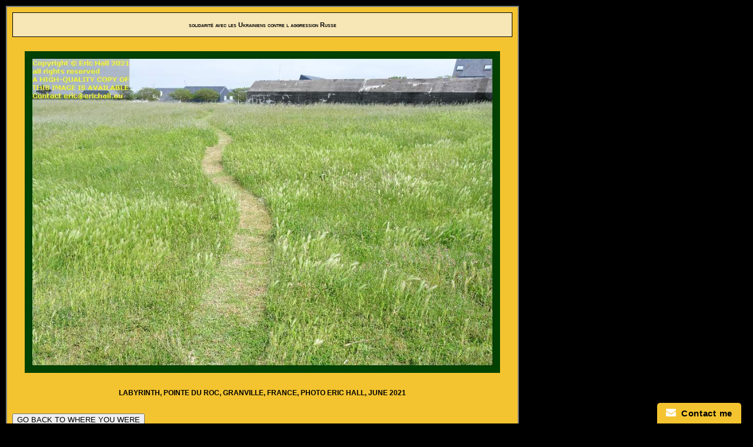

--- FILE ---
content_type: text/html
request_url: https://www.erichall.eu/images/2106/21060025.html
body_size: 910
content:
<!DOCTYPE HTML PUBLIC "-//W3C//DTD HTML 4.0 Transitional//EN">
<html>
<head>
<!-- Global site tag (gtag.js) - Google Analytics -->
<script async src="https://www.googletagmanager.com/gtag/js?id=UA-162256401-1"></script>
<script>
  window.dataLayer = window.dataLayer || [];
  function gtag(){dataLayer.push(arguments);}
  gtag('js', new Date());

  gtag('config', 'UA-162256401-1');
</script>
<title>LABYRINTH POINTE DU ROC GRANVILLE FRANCE PHOTO ERIC HALL JUNE 2021</title>
<meta http-equiv="Content-Type" content="text/html; charset=iso-8859-1">
<meta property="article:author" content="https://www.intern.facebook.com/FB-Test-Page-Author-Page-1422158107832775/" />
<meta name="Author" content="Eric Hall">
<meta name="copyright" content="Copyright 1997 - 2021, Eric Hall">
<meta name="description"
content="LABYRINTH POINTE DU ROC GRANVILLE FRANCE PHOTO ERIC HALL JUNE 2021" />
<meta name="keywords" 
content="labyrinth, pointe du roc, Granville, granville, france, photo, Eric Hall, june 2021" />

<link rel="stylesheet" type="text/css" href="https://www.erichall.eu/stylesheeta.css">
</head>


<body>
	<div id="copyright">
		<div align="center">
  			<div align="center" class="black">
    				<div class="black_a">

<script type="text/javascript" language="JavaScript" src="https://www.erichall.eu/photo_newsflash.js"></script>
				</div>
			</div>
<br />
&nbsp;
<br />
<img src="https://www.erichall.eu/images/2106/21060025.jpg" alt="labyrinth pointe du roc Granville france photo Eric Hall June 2021"  class="alignleft" width="95%"/></a>
</p><p><br clear="both">
</p><p class="caption">
<h3>
LABYRINTH, POINTE DU ROC, GRANVILLE, FRANCE, PHOTO ERIC HALL, JUNE 2021
</h3>
</p><p><br clear="both"></p><p>
		</div>

		
  <div class="pw_widget pw_copypaste_true pw_size_16 pw_counter_true">
<a class="pw_facebook"></a>
<a class="pw_twitter"></a>
<a class="pw_email"></a>
<a class="pw_googleplus"></a>
  </div>
<script src="http://i.po.st/share/script/post-widget.js#publisherKey=BraveNetMedia" type="text/javascript" charset="utf-8"></script>
  <button onclick="history.go(-1)"> 
        GO BACK TO WHERE YOU WERE
    </button> 

</p><p><br clear="both"></p>

<!!------	START 3 C STATS CONTROLLER -------!!>
<script src="https://www.w3counter.com/tracker.js?id=128490"></script>
<!!------	END 3 C STATS CONTROLLER -------!!>
</p><p><br clear="all"></p><p>
 	
			<div align="right">


</p><p>
<a href="http://lesguis.com//wp/?m=202106" target="_self"><strong>BACK TO THE BLOG</strong></a>
</p><p>&nbsp;</p><p>
<a href="http://www.erichall.eu" target="_self"><strong>HOME PAGE</strong>
</a>
</p><p>&nbsp;</p><p>

Page last modified 19:42 - 3rd June 2021<br />
site last modified <script type="text/javascript" language="JavaScript" src="https://www.erichall.eu/update.js"></script>
<p>
&copy <script type="text/javascript" language="JavaScript" src="https://www.erichall.eu/copyright.js"></script>
    			</div>
		</div>

	</div>
</div>
</body>
</html>

--- FILE ---
content_type: text/javascript
request_url: https://www.erichall.eu/photo_newsflash.js
body_size: -3
content:
<!--Begin
document.write('solidarité avec les Ukrainiens contre l aggression Russe');
//End-->












